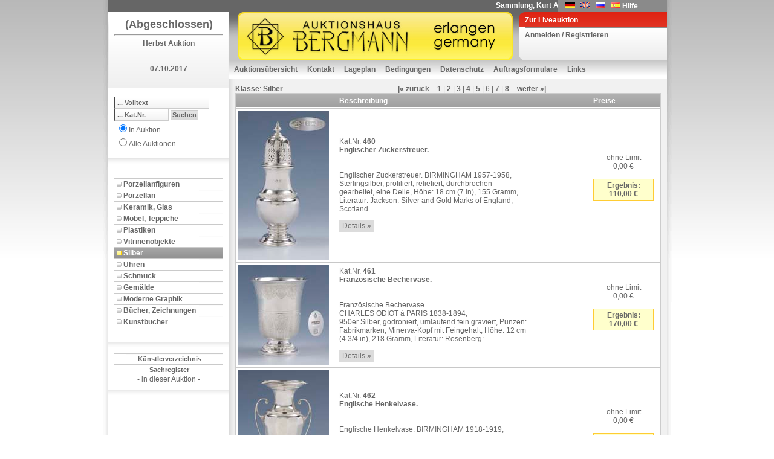

--- FILE ---
content_type: text/html; charset=utf-8
request_url: https://www.auktion-bergmann.de/Katalog.aspx?i_id=310152&a_id=115&s_id=6110
body_size: 60800
content:

<!DOCTYPE html 
     PUBLIC "-//W3C//DTD XHTML 1.0 Transitional//EN"
     "DTD/xhtml1-transitional.dtd">
<html xmlns="http://www.w3.org/1999/xhtml">
<head id="ctl00_Head1"><link href="App_Themes/Default/Addon.css" type="text/css" rel="stylesheet" /><link href="App_Themes/Default/DefaultGridView.css" type="text/css" rel="stylesheet" /><link href="App_Themes/Default/design.css" type="text/css" rel="stylesheet" /><link href="App_Themes/Default/global-screen.css" type="text/css" rel="stylesheet" /><link href="App_Themes/Default/Menu.css" type="text/css" rel="stylesheet" /><title>
	Auktionshaus Bergmann - Silber - Herbst Auktion - Katalog
</title>
    	<!-- = Default Design = -->
	<link rel="stylesheet" type="text/css" charset="utf-8" href="App_Themes/Default/design.css" media="screen" /><link rel="shortcut icon" href="/favicon.ico" /><meta http-equiv="Content-Type" content="text/html; charset=iso-8859-1" />

  <script language="javascript" type="text/javascript" src="javascript/toolkit.js"></script>

  <script src="javascript/dwslide/dw_lib.js" type="text/javascript"></script>

  <script src="javascript/dwslide/dw_glider.js" type="text/javascript"></script>

  <script type="text/javascript">
    <!--    //--><![CDATA[//><!--

    sfHover = function() {
      var sfEls = document.getElementById("ctl00_TopMenu").getElementsByTagName("LI");
      for (var i = 0; i < sfEls.length; i++) {
        sfEls[i].onmouseover = function() {
          this.className += " sfhover";
        }
        sfEls[i].onmouseout = function() {
          this.className = this.className.replace(new RegExp(" sfhover\\b"), "");
        }
      }
    }
    if (window.attachEvent) window.attachEvent("onload", sfHover);

    //--><!]]>
  </script>
 <!--
 <script language="javascript" type="text/javascript">

        function popuplive() {
            var win1 = window.open("webcast/WebAuction.aspx", "webcast", "width=800,height=700, scrollbars=auto");
        }

        function popuplivepassive() {
            var win2 = window.open("webcast/WebAuctionPassiv.aspx", "webcast", "width=800,height=700, scrollbars=auto");
        }

    </script> 
-->
<style type="text/css">
	.ctl00_TopMenu_0 { background-color:white;visibility:hidden;display:none;position:absolute;left:0px;top:0px; }
	.ctl00_TopMenu_1 { text-decoration:none; }
	.ctl00_TopMenu_2 {  }
	.ctl00_TopMenu_3 { color:White;border-style:none; }
	.ctl00_TopMenu_4 { color:White; }

</style></head>
<body id="ctl00_theBody" oncontextmenu="return false;" class="Katalog">
  <form name="aspnetForm" method="post" action="Katalog.aspx?i_id=310152&amp;a_id=115&amp;s_id=6110" onsubmit="javascript:return WebForm_OnSubmit();" id="aspnetForm">
<div>
<input type="hidden" name="__EVENTTARGET" id="__EVENTTARGET" value="" />
<input type="hidden" name="__EVENTARGUMENT" id="__EVENTARGUMENT" value="" />
<input type="hidden" name="__VIEWSTATE" id="__VIEWSTATE" value="a9hnDfQZvFpNGNWhwdVNZFzeR1zHkZ2n1u2Bh8bgU+YYPNOiBan9rQ1AmaAmQhCV5ws9ZR/J3a4k52OzGP28ZBA3iFkTL3tpf4dRlRrNlMGF1fMCy4DByOnPTb2ujEeT4bHDJN+in2CqlTn8qLYnDNKupATaM/x0tL9Mf3O/azZmgrCvgZzEU4CLwcOUpn0Nj6vciwau3ye7rAnnYoa6wmv7898qf9F7pCx14Hsiw+TNLg12k2g9xfOGpztN0HAIFmyd+VJJ+I0HAu9urrYn7vEoOvDb/EdMAXYH7Y7xTtqQcZIY34d104eA7AZ/KuuDygHvHYuN7VJU0rbXxKvc3Gb++MuI4qnUAxFK0GKps4M4fnvNHvn5C1sw1vOFywcRmfW9R0aEizf+ffblj5YNkoNrnQx+QK1JhcvO3kxbYmeFM02rxCbFfR+CbmSVZrzC7QmgGal4uFdmoCaGYyBhRZxFt8HrhpeTuohdXegxvNXy/mfPpP1YmmkzLohK0TpilzvgNNXCPRAFKLE95y9/K1CFmN7LKNGWabVTQfWXhOjhK1CRe8PrR4fNVky4xpN8XwrcheP0iiE+Vp0BcE32D6qYKAM1FEaOAKP6iINF/H8Mt240VIo0vstwYCaH7+D/K3VRtyatFEj2W4tV7NuXIWKJ0tfHZg1hZPT3b9doiSjHQgevE6a7qf0ncJ9bkkqYMvTXl8SajScsWIqe59zjJj7nYbElN+7jSKrIFbhdxbg3/ZLcdtEG6uNBOTRjBCnIM7/EX9QGCQes6wXwTmkIbNa4XnKSyXdeNK1ZfnvdMkFAf0fimEY+IC805M2Ml9AwV23O8ftxBZmupQdNv5U1metfUWqYl+icYe2rqCb/oz1mKdoP/uPufb6N8qhAfAw0c2Ywsf6+bfbXwflbCTuz1RFVj5L/bEnSbxI5Y8AqozkRMwm9tri11kS8CNAlVZYh0t3BLqY8Udl/niXetiEJgubRhI/+FZmW2yHYfklowy33o55d4jXhrmTCIysw/DuePcorJ1tvTRL14hrZp1jlxRrC2xffyWT+/H7Ygm3GWwHX+mcathDa8LDSjQ11wqw/+oEQmX0G45wBXMziidPsSW/VxHsiJQ72n1sP2eSh3VEGvOHE6a3Yl9cIyJ5SGDQM39psKWxuaXHIC0RIjsJqTPtH3xwduaLZHeHjhVIpmH9g7itBarwy1aaqxHsUMKf2cwymxeKBw6siGCNwbbt8sjq24UWuoFPKRfvAnnj3DcWbpA1AVSAQmKS/7/FnF4E7B5JMXs0BS6/T3XSEcU7u3ryVhWtrE8mqQ8i1sVz1cbQxyk3hASyjA25PbtnXC9U4wgMRoS90LrTTS9kkdTpWACJCQsjRACbe92EwGSTMG9wyjbsqCEiKiFjEsrHiW32CuZpizQOuw+W72BJI0ihxAgl5ya8fFQ1W05xyUo4yq4Eq4iMD/CISHXuh5zTUix/[base64]/2mqMRiixzpBykjeQ2CcJUFCqlvvbOyz0zQJaOcm6AqM8/0sDliQx05/YVtiRFOnS7dDizOatVxykjzcQpODjZ1ExkMXdi9+4i3EFW2Em4XbP8bkdkPMvbnapa1IhokUc4uGa7tpob3BU+aY+KDYODqMCAnEuqdK2RIPBENdn80nMbYzWE847SPevPFEq+rw/jLXxUNdVoD/agFrakQAIld0xPNy96hecyyuzvBFmGzF4wnCHeneozkNQDorexvJgJL6TNS5MkwBd+v9+fxFMr11eizbO6k9UIofxjDD7ugeD8mhzxKvT7ztXaoKpH07EruFlORiE8EwaUcqQFY/x6bNJ1tlBQq/u5zp82MTYoOeW5IGC2bRn82zyPwP5Uv8pCS9f22V9BOMujFjYgyK4vkfcdMW/2YKgXA08D6XkIp9CaKt3+JZRd5rpiEv48elPVXd3KeWJx06LGm4XGn4u1EkIYX8HB4T1mvVrXbNixW/+69ozqmhkuvjXmdpbz7/5zKx3+KU0BQlRJ7pAKbTKO5RFrMvvxUPnHGCK6wKRtYVOWnrsnbqG8cK/eQdtZWjmg1HJM3z6785WxofYHdfnwGdnta+PC8WgnFvs2RqPT0yZkmMy5iU19Yp756Y1YFFY/lJW+WcUOCX0hXfQ102rbIFa2caiGH4gJ3KQpFcdphA7tBZYQ4tx0VsuFd81KomwboR8kXpqlQes+AeD4wvv+96FS9jA/iCDwyqTGEN39kWHl16GqFpNyvQQgC55g2CU67JckWj7uQYhKRc7OfdPv5xK7WyrjyBOKeImSl5dIvvHjF2lV8RTqLlpwwY/gaDXd3rPrA+wrWlxzOL7chOVvczFmgoFvOuvQRwHSmLVMrnDn21Q0ztvuNGLpO2zIVf9VKnT8jVxXaLVevAtJrV2nokrlj75xh/2Svrv4hPWqfdbOl09CLIVPhDTn2spOEg4Kf7Lf34x58M844qBahKu96ocq6TfQCATrp2OpCBsGp1tsE+UnuPhn0JlJFX9Oam1ZGzQjYyqci36RUlGFwK+7pPsJzJUX4ONGFGjU/Wrgmcge8R+Ntbt+bDakI8Ja+lPubyrgE3wDifQsWYRCl2TJbGVO83AyqiS0tJ3H1qOesbiB1is7KSE4Zr/wAJRAM6Zzk+Y8cgiW7CUr3JKMsVdZUX4RKcZZJOoNiPIrbNeeO8NjbWlLfmSEotjWzpiZa5PqYgNGw4zHVjDQcFmT+U2g8yZf3RwJEgEx+88OVlJSxLp5HfpFp1lLQ/ztvTMynetqkn01cVwmzVpqMJrh5Rlnc/l5/rupFLVE60LKdzMkK+R3ifDeHPwDxuskL5Kw/GG+U2+y9wGKGyFGiV23mi+H7HaRWyY09CPJtG6c/dLGlBvqbI9lrkxlZHNKdfKd+bwbYitN51cmuqVZ9qjQQoNITCReUWL5H+UmFYiQ6t06hqZ58kDLM80vJ2wfIZHhRMDE+xognnQKeA5JQEGhiznwAg6EWX80a0bYu1UQNmBWMxCTUozr6xrw4FcF1y/yYozK9OVAVslwCijwgxFEXK4gS0JNScmKWP1OMrM7ljkgyHItfCutqtev77V10I1Gs/Fjm7+2x5ziB4x4ZGfKkaKjluhCJ5Xb/LdjPphFDqeZ9YQ3sUTcEAlvxdrVmhta4gUNFpeAT8kqDm6Zx26TpLv+q6DdjSikBeZTO7XjF89nDUJyXMlo9bhL1xy+XEROp4yZSgacLRDSKy8BBfzNQ5YYlTVomr6rLVE2blOddAVnlsXu+hLxcgqvcMbA04Z0Xu13kZM28050/RDJwPVgp71D/95qyfLIouOnuVam6i1aLDKEnynyhuOshjUxvg+kqfaGCZy81ZC28cyLlfk0p1Y+xVT7uFx0K0bn8wruqx9/cDfZO7ji0kCyvKxKyQ6MlqxUY9ddK0rcmsGSi89ZAT6FNrwgxNP5kL2dEll1941LJDNqHE2r1QXPzaut8yZZHKw3AWKqoKnmtSHaQMyBqAbA3LMfSlQXnYkXzMh07Xv7wRyEWUchR4Me8tlpQvQApri6twL2Wd0nwQOejcXUvQ01le8Qmi62FVMB/3TkQFn6tiew98u2LHHY+rgctevgtz26IgwLhEZftP9ViM1vREeBup56+IT9UYh+FdnXL0nYgUioJvoLawcpoKBSAO1IRfk1O5VtAlkZZnBxx7sJtUrjMvkxkAl+9zQEoTo2A7FV4uFA6sRU4/3tTpKlThd7o4vw+tk4GP8DadReSOVhadAqYsoOfYho1QJwCkq1RaHxI3cDmK/h1Az0s9HelAAaZPNpf0EBJCckAkQf0jCUdtJSlYpbzxyxS/f0jOFddaPl6VRevjLrFFtp9WnKmBOGlTmyH6Zr2brwj4y0p2rZbXX5CIzOBJ96wKLTGRJJvyuoCIFvxf4NIAKlUhgUL5rKwaBAAM1Gs1UDsKwA0R2t1pZMVgO5xlduMiuNe/nJKbLkI0VfVuLOt2hwUoXKh6+up75XdSjc/Fo8w9ysmQgk2WYUcM14QDze5IJbx+zC8HHYxvn02kuTdQ7J7OJzqFt4ZM5L9/H3tyJMdyS4c/U0Ks584KoC8RRjQqKDBZ9FKzaZuDACB26VPqtUGcgZc/kP+3L3sobZmWxayi2yF+eU2IJrfEEl9otDp7mi09nmew8nddrmeSfJzIUM8Jm918EqINQcAYevEWWQ2l4BhnLjaAs0PRuZeOfKUvrgY9g1wStdOR/pC6/DHGLb+9JCgVvfN5ffx4jf4+mFzS47hAzrMLoqZOMDFfXWBFVLm8fwUH6MaEqT3LC1FM8NRKIKWWV8NWY8z0OzVrz4ATH40tg1h/[base64]/q2W/DSGLqCm0jPb9O8I+NGQz6JQULk89X/3RYgRhhiEQC1XJtjc+0btC/HhFwS+LALG2f8wqXlP45QY/9szxhd7xV4r2cQIlgRoVdidRCC+mawiBhtS2EYewjYgbRqhsKXjQwfcUo+QgVVhTaUTX2+0r/F6dkyqJrbDavIWGrmfuXWwz9D9bdM+e07gSYtMo0wF6VwJSPJ+WBjPBAUzk7bc52sFCahJO9RSXF6PtjkFfunQocFJTRlJw1EIH/CuVQvCriZc0+j51kvZiRjy9H7PIJmkBs1fg2+poZOfMKnSvXl2cu4ffGWF9IE6loiesbwqrWAg/11mhkY1pTWmq40HUmz3WRHC9CNkQ75tjwZOVhu/1kEVc61FGKTjy4NxdOF4v5xkF7LMHTqJvaeE9BOhCqqKj+6hPFlsMIf9xgcOlOaDNalgfUSmEnuhKBiOEA5tw34MPpprgTAtGTj8GM/aMokITnTZ7xMdPdlprsG+xcQEJm1xSlkcUDTb/ntsRf1XoiyFzkY5j2afSM6Kny0vm8+jDhpf0xT8lUVT+QFEJT2kS6aJ7Gbc2RCHb6oMzCbnH9FTThjApJ0/yz771LdoCBMcmSzScpu9HlazgeheZA+MWFWBPjZsOD4AQwoVDyQj4tLMi7HQfE9diaf0hiuV+LaY87s4QjkMxaACmjTKUQwyzU65wARVUSLsM6D4rrEZ8ja/Tq8a1cpVnH08orw3eL/8aonKAH7oifgu1sx/eUGNuNhb3sQWmpOAh33JwqwPL313O9fF8GRcI2vyJGR3J4y4kMN7wMxmmsinAB+1iJw/g87tIyYH5FKb2nfugUS5oDMEOLMslYxrmW2foWfkEh52HamPEWyDE0l99TwUgwhS7K4+V4d9bTblvf5FzuhJdjvdoCY/IXXRPXDahhmTt1ilUvhZh6wbl6psvWkmhhgAikBXyjGHOe54YTlHusng0h5oCdgtcW6oP3cMfKN5nEHWDWsz6+SkLgURgzZnTLnfP4H+bYGv65nhyDfkwIsUwTsesq0emrRUN7gv1GSymA/qcVAyX67GasG6qxrsuOlnjQ6mJTPzZ/QWv8SwP9C7w6m4KNCFDWCPdg/MfJ967fi32DOuid9UR+jMj0b9vmOwnV+OuI587ET0sE2B9sQxNydDulXuW8l01988QpzN7p9zq0ZVtMPLfYuTpJ3NyvODvV270myy78MmQjNZY4lhODdokJ9hc+0H04ft8VPdetwIrMUw5glxQuaE3NGWmOabHdOWyxjEL+v31g8qPdrLNje2RxT54jSUa7z9JjS/31zxBjLDpsi7rr7MWSmi/a/GANdhzHwXw6OydoFVfU7AWZZ3VnyrsVW1eVw2ZoSEXVFaw0kphIMlmka5HfC094slOBxZ14dF5aG1sYdb96j1en2IfSOQngiW7q+NiUtm+HfBMNZ1FWAdXLs9jl1JmfeM4oGWYmqi3+3C35/YAhbcZWacPJkB7DTkC/wu2nDUJoFP1cJdXwj0ilqBTjm4Cy3K2W5oSvJbUaxGyOqDXOmTVUfyUj1Ikjnos2Lfmmj1UcffSP5NTJHCTMYHKgaxDYP0lFiQ6cf1ncU8jZL76nR8EnFb+qRVGLofTZANDi57F1uaYxD43uORFj3cmT09yY/xUFpDVVucFRT2UfkBEa8NMiqcLWIz23voi0sfX8nGbvRvvbm8v9HtCGjL18TEWpgEjPBeW6zJuYe1eGRrUpzqsnl+Yo9IPTM0F4uyqev9eizPkF4m7vauoX+5qVRiS7+peoSbcrWiXjNfMYMAsEoM/SNQeU8HffWvdJaih3ZVEX486LBbquY/IFIPKgKCxvcscUyeqesQOvqrT44dkkNeFXyp3AqLtIbrKBNH2LC+KGaWrfGVs4kYVYoXDp3f1wuzqKt+2ENV1UJHycdvb7Ol/dd5SarIYX78SUGmyu1WWSYv6mzknXIetxwOiFBAnRSpGUcqF2VKpLdjUmo8t9ffnBRSTUlE5aYuP2M74zdVFEHyBE51G2YOsukUX0+wUti9PB1pGAR7YrkFfFI5wyXJo3BqyrxAbvvHuU/U0LokKwvT5vdSuMlD3FERZB3Cl+AY+yU8fxSUT6SH+ajpa2vtKn2YWqug4yzVGIVxGQej49A/ikJpluQID39aoJV4/nr93ZzSBIYnwTuPtSDn6+bMghPZLr2hWz8MTOprvIGmoPJ2ti0RnSQ2h6tECUgZiNS9ZcQjuMkkb+haIj0BQKRRiUyW50lr8rLeePjBGBnemwhNRUajMffqLsHHyH6qNYRpJkPCVxLp5lUBK92cekY9/IQIDqKOT0QyxSFSKi0tw5BOxQLMOeGqJgZDhbqVZ3yjemOSn7LZS2bclrjTk3esOGaZ6LP0eHZYB4JAm+1Sf7eaH7wPQPmT6gXTV5JhMWKRSKIx+9dIlPz5c90fdM2S+2tLkSsnTcGhLGfHvVuQePzXHqMA6C28qJAW67yMciraQtQdt4GwbOuqjWC/9rg6udmeOgjL5+lgx1SH5X6bseYnxDw/BhzTTNLTyz1IfqASg4PlcSLxVHLErZWxJpgV2shja2+cnBSzu4/v/uiXuA0MCQ08C8CHopi2bZCoMViXcJOL5ZlWmzUQkfcWRCOcXo8AaqEht/Yw4TjAOIzlRniyora4tG82hhn9PvkPG+PUp1lsWbfz4DfN9IzRHe4bNkcMP9KW4WzKjNjppGZOqCmmed5+nVGzgcMqSPgJibfq7ZZzfh8QqcS65rwYeguNcOX44iePV0s3jZ/Qo/PhzObHleVJeEbC9rlNBRBWN66WGeL8QL8BJN7Vuzsk+BEkNxzmvR8QXpJYgsFKMYOjtIUM+JOXbcc7mFmFSXbBycy4rvduiMfwH92/uIgOFVDV9chXLUVZYmggRfmi9CcTwHG/Y9YaEcLQzpJkcrlQKkEBDBQw7ahTnALFdPog1urANrQJ4O70arqrYM1ZC8IproADfRj63cNhtDda6ROTVrAQA5RhuKnWyW1bbC3G5OscO7DOk5J2bWSsYVu2Sx4JA/XbKvZTS+akbqM4F9J62nlKNIUikCXm2L8JLYwvXtLKGtkI6GERAWy2er3o+Cmvd1p0BzNcodB8nTcQnoRoDqkUHk80JSw76r/mEy6ETksR4pIayuYHjNnicxPpsnMMC5w3inYcVoS3TYb9pxU6EH0HFFSMXeJ2jNVR1PReiEAAcn7YCJ75WO80rH/P860AT1tUHwi8z44ED/Adnzazbp0tcYk8prG3XsOGlDKLLu5+8ZDe85U4xoIEyBBW7aNTC2xNRu23JzM3epmFwKgYnZ+Ei8FTybBOrrS4ykGfLpnoVUaJ+QG5RnJdrYtZ0625thw/fxkQ5uuQwfLbUb3o0SjXGz09MYFrkLIyQEKvO6xTDVrAC4VRYcs5ohTvnJn/HW4GHGbyogcrRUi32nhSm0TBdkhSACcNKHD6reJ834djQFwxvnmf3k+bc8l4VZ0Mk7AlrDFy9FgrEFiIx6f0WXz0MN6U7otnYKqeUBn0yUfXcnqm1TIPcfrXNxtjs6EhQY4xo/FcU6vZ6JUGE5DevhSnDzKzruf0BSWmQP+xDIN4dkyv5fJlKg9iDNx/rdrXTHPjHKYeGnmDqVqZ9ltwcMZdP4Mzw5YJQb0LYgmDV/[base64]/yuzKUh3+nOgZJw1SG2kA8jWClW9QTVu3UNrQBO8LGrs8VYLgcIJCKq+CFYFjZSORo979mVZTFsFmBqx9SgqoYoV33ptpPWC6Md1jPN4m0tpBpyWMaYttYCjHzY2mGhmKBM+isqVQtgdlSYB5uzfExdG/aYoLsvOPX2ilp3H0Nqe5ApCnsn6CT2L4akZXJvjP944bYhlfGHMWkXJD7yZPKPXAu1r2Y96/D5PJXvCM6qAQAYMzObT4z4LwWnPi3kNhio3Sz7NaZ/tBKswzsl0v9Amwr2eM54WXduAg3n23L8S6LQ9K5tuIqx0KEXFiWENDXMj9rG8eO0mXB/E7R+jH9dprtN/3byJstHs3TQ16isyy1dC+PZ8rpBY8SbO2z7iD1unqoBPbJ3m1K6iindcZVLqglzeCXeZ4CuuxymRbiGJMHEL3O7RKOAmhuZlwIYh4Oo+WrkY+/S6ei00JCeqh2L5XvCoOwsbE+RH8H3SIXFRwd2Pwn9WZVT2mTKRHqVx5NiKnasAklutA3aEJSlPMhju2cTf1MQLvkrQef4LJKY/XMqci38ozA7ts2dConyoX91yR+7mjNw6dAJBq1zJ+HtJvFl4yKwPp8oE6qn6MjjPrdmwUu5WgWP0uWhOCx5lqtL+QQKkvqWp3RpUBmAYqorYgdR6Hts/U9HfkB9fkGq/1suJWms74AsNIB7FFV8BQ2v0GTjRbDn4a9/uhZ5+0CrjZ7HbjePkgbO2yiW58VyAwJACiIwHV1VdOlSqlBKdkkrF8UikH9dydKpzJi3oXB5DMf87YYmnLgBSC2WlHTj17d3toiLXQo1vQNa6MiFnloacTtYYXrmYrSUqFJcaH2H4skQQEXYGaaTHf42DNO5Sk98q0XmFlR17UEc3MgIRtUlfB1/1zzSQLqav2ILxzZpigxHDS5E38+eU6NDf3f9tzT13lo9ScV8+mdVRWHGnRGIZ6uVtzKH2XYYeVrmmRw/gXFMzJnoZQLf8ZakneqfDdI6qPdUNbbC2wzCf4eWeU/M7+DgVew/Q1ufusFZvSYicmRBL7sPElP2pqDpmZgHe1kXcM0kNq1I/eCVzNilo/ZpQb8VUcv29PzgBLspeWlXf2xTMSXH2HJZvxbcbSmvTqv5RiYG+ziA0fHYkIZbivcz7ZOYdUgd5xYdUCPMdANgHbvz6tqVAP9iQj4YWjtn8StFzdSdU5c+4W3XM7wxhqPkZrK/wGBXJf64TP12qPTSSYehbZV8NhcI1FdhH9xOmjzh7AtO6o9Xa61PmR4w8zfiiLOK0v9yHwFRKQhbSVh9ljlE15uXBgdqSFP/fNmGg3QqV6yl0k85CfpFjRzf/JfgbU6iR8ePbOCb8GDjLYm5HQmMTMUyeOMTxYJiUadbfdH1OsUzQnX1LncDwMleOyWvCjI8zJXlXESahkpEZYApNkXU2PpUdz2csu0UKJCwf8Qp+cgon1dK/bja9jYpCUHi8HF1UcRqQ/2n49dN9xIXQ2zZW3IRycZOv1/+KmKIlO3nMXjkvm8+O1fqMaLaMwdF2vsmxLc4rfoQ5rtlfEqhxugjHG1EqFeuYQvggwllT1OqGomkntSRANxh/NR/wHGbRgwq/b1GE+u5FIHCt+UcQ/oic04bFywjZir0QvPODddTv8KsgsTcxT04EvJEYrNp8Q/bXQpjZ9RFphKFHpZBg6HuL0p/8HzyJCL+yHf4lo+ECapaeW15jD9+ooMp3epbvbeeU0Kalio79hNK0JyS+MRLDRBF90bipZagcyHPltIM3iIgsgFD3NK13ZzAqBB4uIh7CGsx9mK4Rbt84QL5wwotWUS7dePcG0SFafpLIBoIr9i/nIOrX+XLvHEo1LIactg8KTVdJ8s3CgajN2C7Q9wfPBm5usILNm7rG1kFZuWnC5SFoQSjFMkQg7O6cSh1b2fp0SkaEKS4I/l1S2A0E3TnkFypuM6LpoqC5T+4mpETvnGBemDVBCE1LoQzmh+fRuZmLKlrDfXDiPE+WsSt8tx33z331+NkwwWBXifGWLkyYElSzFIhs4ZF1csEQU91/[base64]/u2Mh95+ox2P0R9MSSO4/Pk5U2XmRh08eJKQ3AlhvUfacz2KB9PmkaBnhuxX0KfR3q1skbq5jdKvf7lcYKImhEReuFIaxyb61S/[base64]/kY6nGZiAzQd9zXELslZTigkp2X8zrwnd9StQrBHUi5GKsF+S67jYjJrduOkLjJgpGOybdSIpchxkpJXAuHRxMoSErwiRTXCPG+q/CJdENF5QNgU2ExV519526gFU9l41Z8a+BiwDx3gjJ/8fCtJjGExBuvkzJ9CH2LqX4kelamTHfdlZw/PqCTkQKWoKtP/rfyzqCcCzz5gjMUDJ/[base64]/QmjCR+jdUrDHw+cmqLhfD0lIRJ7/tNE3ddyeNzPYJM+T0xzfKOFWsbcwS/EAE9pHIfFOd6kxFmTYjvEAbRIXoBYG5G6udDUUQxbzfhF8CYrAcF7e1XBNcNglFlapiFQLUXilAz28d9m6rSKLzjtejF7F3sAp3q/6a14IhYQk4ON++F3TzZKZaTgdsyELYTgPLbqgoL0zYT4gRQ1AxPRC+uLqpST/[base64]//hm2PHhNmBC+DPfMDIU28bWrAGTymoNByfLSGSldjp4gYB1TQj4NfdMBE4g7BGw4cxSL3CYX8Wq07tLB7zxqQ9fAWDDASZNJIpDU/U/t6z93WuxusHVevOZ+q6i+QZpcN3NoqAAFhIy0asu+o+W/4ongQuzU0snVSRL2vXHTw8/[base64]/BWzWViA+t3bU/P3sjRAzhCyOIswwWQ/yL4fDsqq0siCYxANbAMpLr03iut3pKGwsLakQr+zxK5lj2Mh0ihA4VzzHgBxGLhEEfU3YUPIOBzxCNDKDa9PF+2ost4dB1m37/OOZILcu4BbmhenAltzN96cnaWPZ9nEM0f2w//QhXyg+rtPnCxSaxL9zN5q8m6xOeaxbThI7BGwK7/hSHNnCy+L46E/9nmCB1UUQX07rnX8gg+m9H00pJpenzqVcu5LgIVz+1pACoS6xomCBE56hzd4epxId3IddNBBiUl6Y5k5cOprz685y2pWh5dUxL0ZqVECYh/NIfdkjFHoPrBFSgEfoarwE49JZB7w73vYY+TuPOMcizm6cDNiKI9plD7nFIrtujARadx+hl+sBpAM1cQBbrHub8HDj85ZtbYsXjXAg8BIIPCUH79ZRSrr7ORF2T5D+vcecQ52wh/0rDVzODDWgzTEpurWG1a5nVdCQ3m3OckhDpRt/5bvxnbqzmlXw0QQ46357GeW5tKCjgS3O2iT8lY0RvNs+sQXhlEGkCJdQeiDUzlgjw5d5U3KgUYjFMtrfdU0xufihqcSj+AopgA+jYyqeK7kzJ1rK1OsZuG/Vjn7PH26RrCXkBygRM99LZj3mHt9sXml1vDl3Ui6dMhr0jWbVLAbTowIgehpqlHMrQvn8EZB9/Oj2f3VBi6qhVtZNnJNRtUse6IGYpP1SuZlAOycawdbwLwR8Ye4JubjRIUi3UKEjMhpEOfU9R11iwpUh73Ypiw34caLG6U4YG5kbf18iGbtl3k0UBdko0qyiEiLGS89jBWt1jxMPJV5SuEsKjWD/bazKC7h9jhcg6ZC+n/8Y3CQEayojA5vJdxcYtYg7Cm9srW29JEsjfiCO/ObRIS79w3yScYpZWEWyhELAgQX1cFGDjOq03CEot5+FET12eGZBJcnq/ZAXAKyoOPR929b7josjIWIaad5aYEVB6Ujk4H7D2h8eF5omn0pR78aYWv3VCWzLsKRyrnmXCdmn28msDtgNLXhXm1D8/I5EoMV4MmFoBuMTAoDqHdeI+aNy92disqU9xmJA2KzPxmYauScm9erJ85tt9ZUuLXAc/tXE7arNo+3tnMDmMRtPJx3U4i+obt++PquzvXDusCj6E06FihGIOjPbUNykkfeDmwQDgzWGA66NtS7wbiSjOCO6+Epc8v+KPFyLY3JbYtZDnTPae/wARm6B1/SQePdrnZ4CKzrYFHECWEvLpmhjDO5hSvR6rTeiudJxJR5hOQ2drRIBo0PVhl+UCf8PR30Z05mkfWGqRtop+VwOYTfNKM09nGHqn/j4ruNyB6cVuJmrnG03pbRixoWc3FNKGOiR3ZoxqTqVO8Fyayqaoh7B14Gxx020bdRmccSifKaylYoxwx/ghj7IuCkScrOnoTf1uEZki61Uhx87ldSfdeFUeER3YRJ3NVDKctaUJh0/f7MvNqRrFOwbPLVMKzh0bPf6mWwsJ0N3ga6Cm8dTLID4XwVm1dQDToOs2tbeVYePF7CHJIcWPRHulRBfyQI0sA7OoKuHLXxE7xnM6/cov60rzDa3wB8nQJKRZmRmBsuPHu8bN18vbl4EsYOOJ90TAA9k1lo6oYLL/7lWR+R+mf0lWHqAxqszK3W/4wXDwsJm9IzT0rdKg+JRFBS4MZ6SVt7iDRqF0tk0A2D2pSW8LHSQP3N34b22sGdYfTuBtetnsAiMt93V1J4OFJSfhtuLNH5I8MB4UYKieA9DO16TkVAXJJLHc4Zp2iYRvQ5gWgNFGWyuFucrAkfsTuDslCf/16pYZZ8izlseNpaw1YrloBx9e9aYmUvC4b1PKxTT8vZ+WL552oFroDAffmx6kc27Za53J8Jhn8cK7HYVjWInwb1XduIK25SJhV61RBHVrWg2jEwa1XZdTPeUwGUCYYcFHjuqXq/pygTy48Wbldt0h1xEbxs7pZaUfXQjyTBbsombNn7+ZIfxT2hLPc3Pfosf/OuEj0+P9wjn4z8bNkxloLXF1iRXY2gJx/L6Csa4yKc2FOoYYTAAneVnz/iVQKjH4s0Bwm52EQxMk2kF96ZDpqiIpMq4fMLr/HUBl/6/S0rxvhvGXdP2NoWu3gvH9xzen+8ihdGno9ikTcSFKSNp1jGwidneanwudKqYrYfNm1sPqKM9QCYyN7VGBoY5eLXpoW/RM2/E2sotTKD82yzr+GVxHJGqFUaVXvaOFRnagh07npxYA1o79GfzwM1EIz2h7w9o5zIO2jihMWKbXkED9JA7J9Hhq1K2ZCGAiGGigEcdO/+uCrLYCionQqdF3S7PD3DZCsnNN2SOLPv/[base64]/VMZOGfFqdcdMJJGRxd06hnrzhl5olrb3x2NBSmsSwNnWrptOFEUEGUwuk7x7B4Mny5niNtrxZfcutlYaPIU9BM4aGPTpneslnUJRCpFR4IPDXq5vx6/2epFlaGHdUdoAhniMyfrPwuOa+5PoOy6RyMy6lItzIt7d0rELzFcVTESe6myrqvhKbFQsDwrOxTqN81SVEY4O78ftuAbuPjiIoOx/j4OIJ+Y2CEqPexoZBh+pOrkIXv6bj2i0t2Wj+tg03+HsuBZzq5XXyFICWHsxtq9m2MGXMsue5+G62wGRhA==" />
</div>

<script type="text/javascript">
//<![CDATA[
var theForm = document.forms['aspnetForm'];
if (!theForm) {
    theForm = document.aspnetForm;
}
function __doPostBack(eventTarget, eventArgument) {
    if (!theForm.onsubmit || (theForm.onsubmit() != false)) {
        theForm.__EVENTTARGET.value = eventTarget;
        theForm.__EVENTARGUMENT.value = eventArgument;
        theForm.submit();
    }
}
//]]>
</script>


<script src="/WebResource.axd?d=tsuVMoVCwLalIr2YQ43ehENnD4gilUbcoMli-y2VFeKTEQS_5CNJA5vPVQJGVxMb2kHDyme8ebq1SMjv-bs3O0ua1t01&amp;t=638314009380000000" type="text/javascript"></script>


<script src="/JavaScript/AdapterUtils.js" type="text/javascript"></script>
<script src="/JavaScript/MenuAdapter.js" type="text/javascript"></script>
<script src="/ScriptResource.axd?d=U_Ha2om0aBhvxv-pwl8q7oyCufaRjA_OcdZt2KnJVsQRV_P1U8rJzHYOmcs-_OKkT233x6a4A0PBBZ1emknJTrnL6xmPMjhjCI1SnOyMVUswyx5H9S8ADg3HZYntQauc7OaNRrqiUVWTw5cEaOUmf2_VIU41&amp;t=637800124742046715" type="text/javascript"></script>
<script src="/ScriptResource.axd?d=vj4EWihfVugPUX7N1Uu3KbzJKeYSKwQjcy9pMKMR6Jqqv-Py63m6vEklOu519Q-miDVBScqQ4vFnDfC9fQIe7t89wVvoM-aJW9oAfI8BabQoe7cAQYtfEvSWTiu_f6yUaPppxPuLWQyb3XhZVkgSOGmsh99EZiHOspz9MgGcFZ0Vyupm0&amp;t=637800124742046715" type="text/javascript"></script>
<script src="/ScriptResource.axd?d=NL_7GlG0Ej2r5AujOh6UQNKX62xlsUaaeaVAsSclKLBbLMC2SA_14PrWZtI6Yj4_xrX_wKgva4q2TfooNOqz7h6o8zjozm8eUWZf6R5JmsJ5Hjph0WFEtmkRr5JElv__g475dUFVcL3SPrgy2K8gkUbcU2s1&amp;t=637800313035238169" type="text/javascript"></script>
<script src="/ScriptResource.axd?d=T-s2NVsatDSqdCk-gKjZKqHsPhpIq5N9sQaJuRu2Ieo4L9NHcCRhC0cUARUYmFhom5bQMc-GyhfCJ1lz5Ly3LIC--Z0EtJPy1L8yaTDzMRwVNgG0zxKuGJPSnxKIMnF73D7XDwjzytec3s07Keff51PBOBo1&amp;t=637800313035238169" type="text/javascript"></script>
<script src="/ScriptResource.axd?d=d9K3kNPHXs5QGBHg2SJVCxer8r-cBHCmSN4TqPEIwiXMbflu7Cm-AxWVp6rPjSbB6QOiOHiy5jlMB72Um0xJng6oZIaYWO8DBxL1Ak0eusHblUXorEVd183z1RcOy5fbYa8bTp1UgVk6W_x70iMhXu2PLOslvRQUMHrzYjPU2PzsQrCU0&amp;t=637800313035238169" type="text/javascript"></script>
<script src="Service/AjaxWS.asmx/js" type="text/javascript"></script>
<script type="text/javascript">
//<![CDATA[
function WebForm_OnSubmit() {
null;null;
return true;
}
//]]>
</script>

<div>

	<input type="hidden" name="__VIEWSTATEGENERATOR" id="__VIEWSTATEGENERATOR" value="A1C74942" />
	<input type="hidden" name="__VIEWSTATEENCRYPTED" id="__VIEWSTATEENCRYPTED" value="" />
	<input type="hidden" name="__EVENTVALIDATION" id="__EVENTVALIDATION" value="iPper9LRfFGgXl4bkAaqYrj3Yh/Y0jMbiGTJUUcRf7NJREflr/0DgwIfkgQkagqNTPoDHe2gRoioznCGlJB3cyLmIfGioe0Y5UpXTZ6qA+PpK+vgxdd+YRvB/H3xmSi/0HdhOcczdsOwRghTH0ssgVRxJ+l7g7IOHo3VwFgaKf6eGq83dK7tzuo9D12Cn058BlIQ5jgG12vgWdgAINzfQhXU/a4=" />
</div>
  <script type="text/javascript">
//<![CDATA[
Sys.WebForms.PageRequestManager._initialize('ctl00$ScriptManager1', document.getElementById('aspnetForm'));
Sys.WebForms.PageRequestManager.getInstance()._updateControls([], [], [], 90);
//]]>
</script>

  <div class="pageWrapper" id="ParentDiv">
    <div class="container">
      <div class="toolsAndInfo">
        <div class="ticker">
          <marquee scrolldelay="150">
               Sammlung, Kurt Adelsberger, Teil 3, im Februar 2026&nbsp;</marquee>
        </div>
        <div class="languageChooser">
          <ul>
            <li>&nbsp;&nbsp;&nbsp;&nbsp;<input type="image" name="ctl00$ChangeLanguage_DE" id="ctl00_ChangeLanguage_DE" src="App_Themes/Default/images/germanFlag.gif" style="border-width:0px;" /></li>
            <li>&nbsp;&nbsp;<input type="image" name="ctl00$ChangeLanguage_EN" id="ctl00_ChangeLanguage_EN" src="App_Themes/Default/images/englishFlag.gif" style="border-width:0px;" /></li>
            <li>&nbsp;&nbsp;<input type="image" name="ctl00$ChangeLanguage_RU" id="ctl00_ChangeLanguage_RU" src="App_Themes/Default/images/ru.gif" style="border-width:0px;" /></li>
            <li>&nbsp;&nbsp;<input type="image" name="ctl00$ChangeLanguage_ES" id="ctl00_ChangeLanguage_ES" src="App_Themes/Default/images/es.gif" style="border-width:0px;" /></li>
            <li class="help_button">
              <a id="ctl00_lnkHelp">Hilfe</a></li>
          </ul>
        </div>
      </div>
      <div class="sidebarA" id="sidebarA">
        <div class="infoBox">
          <div id="LogoIMG">
            
                <div class="box">
                  <span id="ctl00_LVorshau" style="font-size:Large;font-weight:bold;">(Abgeschlossen)</span>
                  <hr />
                  <h2>
                    <span id="ctl00_lDescr">Herbst Auktion</span></h2>
                  <br />
                  <br />
                  <span id="ctl00_LDate" style="font-weight:bold;">07.10.2017</span></div>
              
          </div>
        </div>
        
        <div id="sidemenu">
          
          <div id="ctl00_divSearchBox" class="extraLinks">
            <br />
            <div id="ctl00_pnlSearch" onkeypress="javascript:return WebForm_FireDefaultButton(event, 'ctl00_btnSearch')">
	
              <div class="SearchBox" id="Search">
                <input name="ctl00$tbSearchText" type="text" id="ctl00_tbSearchText" class="text" />
                <br />
                <input name="ctl00$tbSearchCatNo" type="text" id="ctl00_tbSearchCatNo" class="text" style="width:80px;" />
                <input type="submit" name="ctl00$btnSearch" value="Suchen" onclick="javascript:WebForm_DoPostBackWithOptions(new WebForm_PostBackOptions(&quot;ctl00$btnSearch&quot;, &quot;&quot;, true, &quot;&quot;, &quot;&quot;, false, false))" id="ctl00_btnSearch" class="button" />
                <table id="ctl00_rbList1" border="0">
		<tr>
			<td><input id="ctl00_rbList1_0" type="radio" name="ctl00$rbList1" value="In Auktion" checked="checked" /><label for="ctl00_rbList1_0">In Auktion</label></td>
		</tr><tr>
			<td><input id="ctl00_rbList1_1" type="radio" name="ctl00$rbList1" value="Alle Auktionen" /><label for="ctl00_rbList1_1">Alle Auktionen</label></td>
		</tr>
	</table>
              </div>
              <input type="hidden" name="ctl00$tbwText_ClientState" id="ctl00_tbwText_ClientState" />
              <input type="hidden" name="ctl00$tbwCatno_ClientState" id="ctl00_tbwCatno_ClientState" />
            
</div>
            <br />
          </div>
          <div id="ctl00_divSections" class="extraLinks">
            <br />
            <div class="box">
              
<div class="AspNet-GridView" id="ctl00_gvSections">
		<table cellpadding="0" cellspacing="0" summary="">
			<tbody>
				<tr>


					<td>
                      <a id="ctl00_gvSections_ctl02_hplSection" class="SectionLink" href="Katalog.aspx?a_id=115&amp;s_id=6504" style="text-decoration:none;">Porzellanfiguren</a>
                    </td>
				</tr>
				<tr class="AspNet-GridView-Alternate">


					<td>
                      <a id="ctl00_gvSections_ctl03_hplSection" class="SectionLink" href="Katalog.aspx?a_id=115&amp;s_id=6103" style="text-decoration:none;">Porzellan</a>
                    </td>
				</tr>
				<tr>


					<td>
                      <a id="ctl00_gvSections_ctl04_hplSection" class="SectionLink" href="Katalog.aspx?a_id=115&amp;s_id=8201" style="text-decoration:none;">Keramik, Glas</a>
                    </td>
				</tr>
				<tr class="AspNet-GridView-Alternate">


					<td>
                      <a id="ctl00_gvSections_ctl05_hplSection" class="SectionLink" href="Katalog.aspx?a_id=115&amp;s_id=8504" style="text-decoration:none;">Möbel, Teppiche</a>
                    </td>
				</tr>
				<tr>


					<td>
                      <a id="ctl00_gvSections_ctl06_hplSection" class="SectionLink" href="Katalog.aspx?a_id=115&amp;s_id=212" style="text-decoration:none;">Plastiken</a>
                    </td>
				</tr>
				<tr class="AspNet-GridView-Alternate">


					<td>
                      <a id="ctl00_gvSections_ctl07_hplSection" class="SectionLink" href="Katalog.aspx?a_id=115&amp;s_id=6610" style="text-decoration:none;">Vitrinenobjekte</a>
                    </td>
				</tr>
				<tr>


					<td>
                      <a id="ctl00_gvSections_ctl08_hplSection" class="SectionLinkSelected" href="Katalog.aspx?a_id=115&amp;s_id=6110" style="text-decoration:none;">Silber</a>
                    </td>
				</tr>
				<tr class="AspNet-GridView-Alternate">


					<td>
                      <a id="ctl00_gvSections_ctl09_hplSection" class="SectionLink" href="Katalog.aspx?a_id=115&amp;s_id=6109" style="text-decoration:none;">Uhren</a>
                    </td>
				</tr>
				<tr>


					<td>
                      <a id="ctl00_gvSections_ctl10_hplSection" class="SectionLink" href="Katalog.aspx?a_id=115&amp;s_id=6111" style="text-decoration:none;">Schmuck</a>
                    </td>
				</tr>
				<tr class="AspNet-GridView-Alternate">


					<td>
                      <a id="ctl00_gvSections_ctl11_hplSection" class="SectionLink" href="Katalog.aspx?a_id=115&amp;s_id=208" style="text-decoration:none;">Gemälde </a>
                    </td>
				</tr>
				<tr>


					<td>
                      <a id="ctl00_gvSections_ctl12_hplSection" class="SectionLink" href="Katalog.aspx?a_id=115&amp;s_id=6112" style="text-decoration:none;">Moderne Graphik</a>
                    </td>
				</tr>
				<tr class="AspNet-GridView-Alternate">


					<td>
                      <a id="ctl00_gvSections_ctl13_hplSection" class="SectionLink" href="Katalog.aspx?a_id=115&amp;s_id=8541" style="text-decoration:none;">Bücher, Zeichnungen</a>
                    </td>
				</tr>
				<tr>


					<td>
                      <a id="ctl00_gvSections_ctl14_hplSection" class="SectionLink" href="Katalog.aspx?a_id=115&amp;s_id=8561" style="text-decoration:none;">Kunstbücher</a>
                    </td>
				</tr>
			</tbody>
		</table>

</div>
            </div>
            <br />
          </div>
          
          <div id="ctl00_divAuctionExtraInfo" class="extraLinks">
            <div class="box">
              <ul>
                
                <li id="ctl00_lnkArtistDic"><a href='Kunstlerverzeichnis.aspx?a_id=115'>
                  Künstlerverzeichnis
                </a></li>
                <li id="ctl00_lnkIndex"><a href='Sachregister.aspx?a_id=115'>
                  Sachregister
                </a></li>
                - in dieser Auktion -
              </ul>
            </div>
          </div>
          
          
          <div class="extraLinks" id="divAuctionBuchInfo" style="visibility: visible">
          <!--<div class="extraLinks" id="divAuctionBuchInfo" style="visibility: hidden">-->
            <div class="box">
            <!--<div class="box" style="visibility: hidden">-->
              <div class="flag_buttons" style="visibility: hidden">
                <input type="image" name="ctl00$ImageButton3_EN" id="ctl00_ImageButton3_EN" src="App_Themes/Default/images/en_button.png" style="border-width:0px;" />
                <input type="image" name="ctl00$ImageButton4_RU" id="ctl00_ImageButton4_RU" src="App_Themes/Default/images/ru_button.png" style="border-width:0px;" />
                <input type="image" name="ctl00$ImageButton5_ES" id="ctl00_ImageButton5_ES" src="App_Themes/Default/images/es_button.png" style="border-width:0px;" />
                
              </div>
              <br />
              <br />
              
                
				<a href='javascript:void(0);' onclick="window.open('https://meidabank.de/de/figurines-literature', 'BuchRegister');">
                <img alt="Meissener K㴬er-Figuren" border="0" width="180px" height="180px" src="UserFiles/publication/icon-de.jpg" />
				</a>
                
              
              <br />
              <ul>
                <li>
                  <div style="visibility: visible">
                  <!--<div style="visibility: hidden">-->
				  
                    <a href='javascript:void(0);' onclick="window.open('https://meidabank.de/de/figurines-literature', 'BuchRegister');">
                      <span id="ctl00_lblMoreInformation2">mehr Information</span>
                    </a>
					 
                  </div>
                </li>
              </ul>
            </div>
          </div>
          
        </div>
      </div>
      <div class="mainBox">
        <div class="head">
          <div class="logo">
            <h1>
              <a href="auctionlist.aspx">
                
              </a>
            </h1>
          </div>
          <div class="quickLinkBox" id="liveAuctionOn">
            <ul>
              <li class="liveAuctionButton">
                <a id="ctl00_hplLiveauction" href="https://auktionen.auktionshauswendl.de/de/live-auction">Zur Liveauktion</a>
              </li>
              
                  <li>
                    <a id="ctl00_lvNavig_liRegistr" href="ufLogin.aspx?ReturnUrl=%2fKatalog.aspx%3fi_id%3d310152%26a_id%3d115%26s_id%3d6110">Anmelden / Registrieren</a></li>
                
            </ul>
          </div>
        </div>
        <div class="navigation_container">
          
<div class="AspNet-Menu-Vertical" id="ctl00_TopMenu">
		<ul class="AspNet-Menu">
			<li class="AspNet-Menu-Leaf">
				<a href="AuctionList.aspx" class="AspNet-Menu-Link">
					Auktionsübersicht</a>
			</li>
			<li class="AspNet-Menu-Leaf">
				<a href="ufContact.aspx" class="AspNet-Menu-Link">
					Kontakt</a>
			</li>
			<li class="AspNet-Menu-Leaf">
				<a href="ufPlacement.aspx" class="AspNet-Menu-Link">
					Lageplan</a>
			</li>
			<li class="AspNet-Menu-WithChildren">
				<a href="#" class="AspNet-Menu-Link">
					Bedingungen</a>
				<ul>
					<li class="AspNet-Menu-Leaf">
						<a href="ufConditionsOfSale.aspx" class="AspNet-Menu-Link">
							Einliefererbedingungen</a>
					</li>
					<li class="AspNet-Menu-Leaf">
						<a href="ufConditionsOfDelivery.aspx" class="AspNet-Menu-Link">
							Versteigerungsbedingungen</a>
					</li>
				</ul>
			</li>
			<li class="AspNet-Menu-Leaf">
				<a href="ufInformation.aspx" class="AspNet-Menu-Link">
					Datenschutz</a>
			</li>
			<li class="AspNet-Menu-Leaf">
				<a href="ufOrderForm.aspx" class="AspNet-Menu-Link">
					Auftragsformulare</a>
			</li>
			<li class="AspNet-Menu-Leaf">
				<a href="ufLinx.aspx" class="AspNet-Menu-Link">
					Links</a>
			</li>
		</ul>

</div>
        </div>
        <div id="pContent" class="content">
          <div class="box">
            
  <div class="ItemList">
    
    
    <!-- OnRowCreated="gvSectionList_RowCreated" hinzufügen, wenn eine Auswahl nach der kompletten Reihe erfolgen soll //-->
    
    <div id="ctl00_contentPH_pnlBottom" style="width:100%;">
	
      <div style="float: left">
        <span id="ctl00_contentPH_lblSection1" style="font-weight:bold;">Klasse</span>: 
        <span id="ctl00_contentPH_lblSectionName1" style="font-weight:bold;">Silber</span>
      </div>
      <div style="float: right">
        
      </div>
    
</div>
    
<div class="PrettyGridView" id="ctl00_contentPH_gvItemList">
	<div class="AspNet-GridView">
			
        <div style="text-align: center">
          
			<a id="ctl00_contentPH_gvItemList_ctl01_lnkFirst" class="pageSelectLink" href="/Katalog.aspx?a_id=115&amp;s_id=6110&amp;pidx=0">|«</a>
			
          
			<a id="ctl00_contentPH_gvItemList_ctl01_lnkPrev" class="pageSelectLink" href="/Katalog.aspx?a_id=115&amp;s_id=6110&amp;pidx=5">zurück</a>
			
          
			
              &nbsp;-
              <a id="ctl00_contentPH_gvItemList_ctl01_repPages_ctl01_lnkPage" class="pageSelectLink" href="/Katalog.aspx?a_id=115&amp;s_id=6110&amp;pidx=0">1</a>
            
              |
            
              <a id="ctl00_contentPH_gvItemList_ctl01_repPages_ctl03_lnkPage" class="pageSelectLink" href="/Katalog.aspx?a_id=115&amp;s_id=6110&amp;pidx=1">2</a>
            
              |
            
              <a id="ctl00_contentPH_gvItemList_ctl01_repPages_ctl05_lnkPage" class="pageSelectLink" href="/Katalog.aspx?a_id=115&amp;s_id=6110&amp;pidx=2">3</a>
            
              |
            
              <a id="ctl00_contentPH_gvItemList_ctl01_repPages_ctl07_lnkPage" class="pageSelectLink" href="/Katalog.aspx?a_id=115&amp;s_id=6110&amp;pidx=3">4</a>
            
              |
            
              <a id="ctl00_contentPH_gvItemList_ctl01_repPages_ctl09_lnkPage" class="pageSelectLink" href="/Katalog.aspx?a_id=115&amp;s_id=6110&amp;pidx=4">5</a>
            
              |
            
              <a id="ctl00_contentPH_gvItemList_ctl01_repPages_ctl11_lnkPage" class="pageSelectLinkInactive" href="/Katalog.aspx?a_id=115&amp;s_id=6110&amp;pidx=5">6</a>
            
              |
            
              <a id="ctl00_contentPH_gvItemList_ctl01_repPages_ctl13_lnkPage" class="pageSelectLink">7</a>
            
              |
            
              <a id="ctl00_contentPH_gvItemList_ctl01_repPages_ctl15_lnkPage" class="pageSelectLink" href="/Katalog.aspx?a_id=115&amp;s_id=6110&amp;pidx=7">8</a>
            
              -&nbsp;
			
          
			<a id="ctl00_contentPH_gvItemList_ctl01_lnkNext" class="pageSelectLink" href="/Katalog.aspx?a_id=115&amp;s_id=6110&amp;pidx=7">weiter</a>
			
          
			<a id="ctl00_contentPH_gvItemList_ctl01_lnkLast" class="pageSelectLink" href="/Katalog.aspx?a_id=115&amp;s_id=6110&amp;pidx=7">»|</a>
			
        </div>
      
			<table cellpadding="0" cellspacing="0" summary="">
				<thead>
					<tr class="tableheader_s">
						<th class="SecRow" scope="col">&nbsp;</th>
						<th class="SecRow" scope="col">Beschreibung</th>
						<th class="SecRow" scope="col">Preise</th>
					</tr>
				</thead>
				<tbody>
					<tr class="SecRow">
						<td class="SecRow">
            <div style="width: 150px; text-align: center; vertical-align: top;">
              <a href="/ufItemInfo.aspx?a_id=115&i_id=310148&s_id=6110" title="Englischer Zuckerstreuer.">
                
                <img id="ctl00_contentPH_gvItemList_ctl03_imgDetails" CommandName="ViewItem" src="Auktion/107/Images/Icon/0075.jpg" alt="Englischer Zuckerstreuer." align="middle" style="border-width:0px;" />
              </a>
            </div>
          </td>
						<td class="SecRow">
            <a name='310148'></a>
            <div style="padding-bottom: 5px">
              Kat.Nr.
              <span id="ctl00_contentPH_gvItemList_ctl03_LKatNo" style="font-weight:bold;">460</span>
              <br />
              <h3>Englischer Zuckerstreuer.</h3><br />
              <br />
              <span id="ctl00_contentPH_gvItemList_ctl03_LDescr" style="font-weight:normal;">Englischer Zuckerstreuer. BIRMINGHAM 1957-1958,<br>Sterlingsilber, profiliert, reliefiert, durchbrochen<br>gearbeitet, eine Delle, Höhe: 18 cm (7 in), 155 Gramm,<br/>Literatur: Jackson: Silver and Gold Marks of England,<br/>Scotland ...</span><br />
              <br />
              <a id="ctl00_contentPH_gvItemList_ctl03_lnkViewDetail" title="Englischer Zuckerstreuer." class="ZurListe" href="/ufItemInfo.aspx?a_id=115&amp;i_id=310148&amp;s_id=6110">Details »</a>
            </div>
          </td>
						<td class="SecRow">
            <div style="width: 100px; height: 100px; text-align: center; padding-bottom: 5px">
              ohne Limit
              <br />
              <span id="ctl00_contentPH_gvItemList_ctl03_Label1">0,00 €</span>
              <br />
              <span id="ctl00_contentPH_gvItemList_ctl03_Label4"></span>
              <br />
              <span id="ctl00_contentPH_gvItemList_ctl03_LHasBid" class="LHasBid" style="font-weight:bold;text-decoration:none;">Ergebnis:<br />110,00 €</span></div>
          </td>
					</tr>
					<tr class="SecRowAlternating">
						<td class="SecRow">
            <div style="width: 150px; text-align: center; vertical-align: top;">
              <a href="/ufItemInfo.aspx?a_id=115&i_id=310149&s_id=6110" title="Französische Bechervase.">
                
                <img id="ctl00_contentPH_gvItemList_ctl04_imgDetails" CommandName="ViewItem" src="Auktion/107/Images/Icon/0455.jpg" alt="Französische Bechervase." align="middle" style="border-width:0px;" />
              </a>
            </div>
          </td>
						<td class="SecRow">
            <a name='310149'></a>
            <div style="padding-bottom: 5px">
              Kat.Nr.
              <span id="ctl00_contentPH_gvItemList_ctl04_LKatNo" style="font-weight:bold;">461</span>
              <br />
              <h3>Französische Bechervase.</h3><br />
              <br />
              <span id="ctl00_contentPH_gvItemList_ctl04_LDescr" style="font-weight:normal;">Französische Bechervase.<br>CHARLES ODIOT á PARIS 1838-1894,<br>950er Silber, godroniert, umlaufend fein graviert, Punzen:<br/>Fabrikmarken, Minerva-Kopf mit Feingehalt, Höhe: 12 cm<br/>(4 3/4 in), 218 Gramm, Literatur: Rosenberg: ...</span><br />
              <br />
              <a id="ctl00_contentPH_gvItemList_ctl04_lnkViewDetail" title="Französische Bechervase." class="ZurListe" href="/ufItemInfo.aspx?a_id=115&amp;i_id=310149&amp;s_id=6110">Details »</a>
            </div>
          </td>
						<td class="SecRow">
            <div style="width: 100px; height: 100px; text-align: center; padding-bottom: 5px">
              ohne Limit
              <br />
              <span id="ctl00_contentPH_gvItemList_ctl04_Label1">0,00 €</span>
              <br />
              <span id="ctl00_contentPH_gvItemList_ctl04_Label4"></span>
              <br />
              <span id="ctl00_contentPH_gvItemList_ctl04_LHasBid" class="LHasBid" style="font-weight:bold;text-decoration:none;">Ergebnis:<br />170,00 €</span></div>
          </td>
					</tr>
					<tr class="SecRow">
						<td class="SecRow">
            <div style="width: 150px; text-align: center; vertical-align: top;">
              <a href="/ufItemInfo.aspx?a_id=115&i_id=310150&s_id=6110" title="Englische Henkelvase.">
                
                <img id="ctl00_contentPH_gvItemList_ctl05_imgDetails" CommandName="ViewItem" src="Auktion/107/Images/Icon/0496.jpg" alt="Englische Henkelvase." align="middle" style="border-width:0px;" />
              </a>
            </div>
          </td>
						<td class="SecRow">
            <a name='310150'></a>
            <div style="padding-bottom: 5px">
              Kat.Nr.
              <span id="ctl00_contentPH_gvItemList_ctl05_LKatNo" style="font-weight:bold;">462</span>
              <br />
              <h3>Englische Henkelvase.</h3><br />
              <br />
              <span id="ctl00_contentPH_gvItemList_ctl05_LDescr" style="font-weight:normal;">Englische Henkelvase. BIRMINGHAM 1918-1919,<br>Sterlingsilber, facettiert und profiliert, Amphore mit<br>vollem Mündungsrand, gefüllter runder Standfuß, Höhe: 20.5 cm<br/>(8 in), Literatur: Jackson: Silver and Gold Marks of England,<br/>Scotland ...</span><br />
              <br />
              <a id="ctl00_contentPH_gvItemList_ctl05_lnkViewDetail" title="Englische Henkelvase." class="ZurListe" href="/ufItemInfo.aspx?a_id=115&amp;i_id=310150&amp;s_id=6110">Details »</a>
            </div>
          </td>
						<td class="SecRow">
            <div style="width: 100px; height: 100px; text-align: center; padding-bottom: 5px">
              ohne Limit
              <br />
              <span id="ctl00_contentPH_gvItemList_ctl05_Label1">0,00 €</span>
              <br />
              <span id="ctl00_contentPH_gvItemList_ctl05_Label4"></span>
              <br />
              <span id="ctl00_contentPH_gvItemList_ctl05_LHasBid" class="LHasBid" style="font-weight:bold;text-decoration:none;">Ergebnis:<br />100,00 €</span></div>
          </td>
					</tr>
					<tr class="SecRowAlternating">
						<td class="SecRow">
            <div style="width: 150px; text-align: center; vertical-align: top;">
              <a href="/ufItemInfo.aspx?a_id=115&i_id=310151&s_id=6110" title="Französischer Becher.">
                
                <img id="ctl00_contentPH_gvItemList_ctl06_imgDetails" CommandName="ViewItem" src="Auktion/107/Images/Icon/0510.jpg" alt="Französischer Becher." align="middle" style="border-width:0px;" />
              </a>
            </div>
          </td>
						<td class="SecRow">
            <a name='310151'></a>
            <div style="padding-bottom: 5px">
              Kat.Nr.
              <span id="ctl00_contentPH_gvItemList_ctl06_LKatNo" style="font-weight:bold;">463</span>
              <br />
              <h3>Französischer Becher.</h3><br />
              <br />
              <span id="ctl00_contentPH_gvItemList_ctl06_LDescr" style="font-weight:normal;">Französischer Becher. PARIS 1919-1838,<br>950er Silber, schlichte glatte Form, im Fuß dezent gravierter<br>Namenszug, Standfuß mit kleinen Dellen, Höhe: 10 cm (4 in),<br/>Punzen: Feingehalt, Meistermarke, 72 Gramm, Literatur:<br/>Rosenberg: ...</span><br />
              <br />
              <a id="ctl00_contentPH_gvItemList_ctl06_lnkViewDetail" title="Französischer Becher." class="ZurListe" href="/ufItemInfo.aspx?a_id=115&amp;i_id=310151&amp;s_id=6110">Details »</a>
            </div>
          </td>
						<td class="SecRow">
            <div style="width: 100px; height: 100px; text-align: center; padding-bottom: 5px">
              ohne Limit
              <br />
              <span id="ctl00_contentPH_gvItemList_ctl06_Label1">0,00 €</span>
              <br />
              <span id="ctl00_contentPH_gvItemList_ctl06_Label4"></span>
              <br />
              <span id="ctl00_contentPH_gvItemList_ctl06_LHasBid" class="LHasBid" style="font-weight:bold;text-decoration:none;">Ergebnis:<br />120,00 €</span></div>
          </td>
					</tr>
					<tr class="SecRow">
						<td class="SecRow">
            <div style="width: 150px; text-align: center; vertical-align: top;">
              <a href="/ufItemInfo.aspx?a_id=115&i_id=310152&s_id=6110" title="Österreichische Schale.">
                
                <img id="ctl00_contentPH_gvItemList_ctl07_imgDetails" CommandName="ViewItem" src="Auktion/107/Images/Icon/0493.jpg" alt="Österreichische Schale." align="middle" style="border-width:0px;" />
              </a>
            </div>
          </td>
						<td class="SecRow">
            <a name='310152'></a>
            <div style="padding-bottom: 5px">
              Kat.Nr.
              <span id="ctl00_contentPH_gvItemList_ctl07_LKatNo" style="font-weight:bold;">464</span>
              <br />
              <h3>Österreichische Schale.</h3><br />
              <br />
              <span id="ctl00_contentPH_gvItemList_ctl07_LDescr" style="font-weight:normal;">Österreichische Schale. WIEN 20.Jahrhundert,<br>800er Silber, profiliert, ovale Form mit glattem Rand,<br>Breite: 31 cm (12 1/4 in), 408 Gramm, Literatur: Neuwirth:<br/>Wiener Gold-und Silberschmiede und ihre Punzen 1867-1922<br/>Marke Seite 64<br/></span><br />
              <br />
              <a id="ctl00_contentPH_gvItemList_ctl07_lnkViewDetail" title="Österreichische Schale." class="ZurListe" href="/ufItemInfo.aspx?a_id=115&amp;i_id=310152&amp;s_id=6110">Details »</a>
            </div>
          </td>
						<td class="SecRow">
            <div style="width: 100px; height: 100px; text-align: center; padding-bottom: 5px">
              
              Limit<br />
              <span id="ctl00_contentPH_gvItemList_ctl07_Label1">150,00 €</span>
              <br />
              <span id="ctl00_contentPH_gvItemList_ctl07_Label4"></span>
              <br />
              <span id="ctl00_contentPH_gvItemList_ctl07_LHasBid" class="LHasBid" style="font-weight:bold;text-decoration:none;">Ergebnis:<br />220,00 €</span></div>
          </td>
					</tr>
					<tr class="SecRowAlternating">
						<td class="SecRow">
            <div style="width: 150px; text-align: center; vertical-align: top;">
              <a href="/ufItemInfo.aspx?a_id=115&i_id=310153&s_id=6110" title="Englisches Présentoir.">
                
                <img id="ctl00_contentPH_gvItemList_ctl08_imgDetails" CommandName="ViewItem" src="Auktion/107/Images/Icon/0576.jpg" alt="Englisches Présentoir." align="middle" style="border-width:0px;" />
              </a>
            </div>
          </td>
						<td class="SecRow">
            <a name='310153'></a>
            <div style="padding-bottom: 5px">
              Kat.Nr.
              <span id="ctl00_contentPH_gvItemList_ctl08_LKatNo" style="font-weight:bold;">465</span>
              <br />
              <h3>Englisches Présentoir.</h3><br />
              <br />
              <span id="ctl00_contentPH_gvItemList_ctl08_LDescr" style="font-weight:normal;">Englisches Présentoir. LONDON 1970-1971,<br>Sterlingsilber, runde Barock-Form mit passig geschweiftem<br>vollem Profilrand auf drei ausgestellten reliefierten<br/>Kugelfüßen, ø 20.5 cm (8 in), 407 Gramm, Literatur:<br/>Jackson: ...</span><br />
              <br />
              <a id="ctl00_contentPH_gvItemList_ctl08_lnkViewDetail" title="Englisches Présentoir." class="ZurListe" href="/ufItemInfo.aspx?a_id=115&amp;i_id=310153&amp;s_id=6110">Details »</a>
            </div>
          </td>
						<td class="SecRow">
            <div style="width: 100px; height: 100px; text-align: center; padding-bottom: 5px">
              ohne Limit
              <br />
              <span id="ctl00_contentPH_gvItemList_ctl08_Label1">0,00 €</span>
              <br />
              <span id="ctl00_contentPH_gvItemList_ctl08_Label4"></span>
              <br />
              <span id="ctl00_contentPH_gvItemList_ctl08_LHasBid" class="LHasBid" style="font-weight:bold;text-decoration:none;">Ergebnis:<br />210,00 €</span></div>
          </td>
					</tr>
					<tr class="SecRow">
						<td class="SecRow">
            <div style="width: 150px; text-align: center; vertical-align: top;">
              <a href="/ufItemInfo.aspx?a_id=115&i_id=310154&s_id=6110" title="Großes Tablett.">
                
                <img id="ctl00_contentPH_gvItemList_ctl09_imgDetails" CommandName="ViewItem" src="Auktion/107/Images/Icon/0696.jpg" alt="Großes Tablett." align="middle" style="border-width:0px;" />
              </a>
            </div>
          </td>
						<td class="SecRow">
            <a name='310154'></a>
            <div style="padding-bottom: 5px">
              Kat.Nr.
              <span id="ctl00_contentPH_gvItemList_ctl09_LKatNo" style="font-weight:bold;">466</span>
              <br />
              <h3>Großes Tablett.</h3><br />
              <br />
              <span id="ctl00_contentPH_gvItemList_ctl09_LDescr" style="font-weight:normal;">Großes Tablett. WIEN 1872-1922,<br>835er Silber, ovale glatte Form mit vertikal profilierter<br>Fahne, Breite: 53 cm (20 3/4 in), 1900 Gramm,<br/>Literatur: Neuwirth: Wiener Gold-und Silberschmiede und<br/>ihre Punzen 1867-1922 ...</span><br />
              <br />
              <a id="ctl00_contentPH_gvItemList_ctl09_lnkViewDetail" title="Großes Tablett." class="ZurListe" href="/ufItemInfo.aspx?a_id=115&amp;i_id=310154&amp;s_id=6110">Details »</a>
            </div>
          </td>
						<td class="SecRow">
            <div style="width: 100px; height: 100px; text-align: center; padding-bottom: 5px">
              
              Limit<br />
              <span id="ctl00_contentPH_gvItemList_ctl09_Label1">300,00 €</span>
              <br />
              <span id="ctl00_contentPH_gvItemList_ctl09_Label4"></span>
              <br />
              <span id="ctl00_contentPH_gvItemList_ctl09_LHasBid" class="LHasBid" style="font-weight:bold;text-decoration:none;">Ergebnis:<br />850,00 €</span></div>
          </td>
					</tr>
					<tr class="SecRowAlternating">
						<td class="SecRow">
            <div style="width: 150px; text-align: center; vertical-align: top;">
              <a href="/ufItemInfo.aspx?a_id=115&i_id=310155&s_id=6110" title="Plattmenage.">
                
                <img id="ctl00_contentPH_gvItemList_ctl10_imgDetails" CommandName="ViewItem" src="Auktion/107/Images/Icon/0701.jpg" alt="Plattmenage." align="middle" style="border-width:0px;" />
              </a>
            </div>
          </td>
						<td class="SecRow">
            <a name='310155'></a>
            <div style="padding-bottom: 5px">
              Kat.Nr.
              <span id="ctl00_contentPH_gvItemList_ctl10_LKatNo" style="font-weight:bold;">467</span>
              <br />
              <h3>Plattmenage.</h3><br />
              <br />
              <span id="ctl00_contentPH_gvItemList_ctl10_LDescr" style="font-weight:normal;">Plattmenage. DEUTSCH, 800er Silber,<br>schweres Présentoir, schlichte glatte Form, 12er Satz<br>farblose quadratische Glaseinsätze, Fahne mit graviertem<br/>Wappen, 1939 datiert, Punzen: Halbmond und Krone, Feingehalt,<br/>Fabrikmarke, ...</span><br />
              <br />
              <a id="ctl00_contentPH_gvItemList_ctl10_lnkViewDetail" title="Plattmenage." class="ZurListe" href="/ufItemInfo.aspx?a_id=115&amp;i_id=310155&amp;s_id=6110">Details »</a>
            </div>
          </td>
						<td class="SecRow">
            <div style="width: 100px; height: 100px; text-align: center; padding-bottom: 5px">
              ohne Limit
              <br />
              <span id="ctl00_contentPH_gvItemList_ctl10_Label1">0,00 €</span>
              <br />
              <span id="ctl00_contentPH_gvItemList_ctl10_Label4"></span>
              <br />
              <span id="ctl00_contentPH_gvItemList_ctl10_LHasBid" class="LHasBid" style="font-weight:bold;text-decoration:none;">Ergebnis:<br />400,00 €</span></div>
          </td>
					</tr>
					<tr class="SecRow">
						<td class="SecRow">
            <div style="width: 150px; text-align: center; vertical-align: top;">
              <a href="/ufItemInfo.aspx?a_id=115&i_id=310156&s_id=6110" title="18er Satz Moccalöffel.">
                
                <img id="ctl00_contentPH_gvItemList_ctl11_imgDetails" CommandName="ViewItem" src="Auktion/107/Images/Icon/0067.jpg" alt="18er Satz Moccalöffel." align="middle" style="border-width:0px;" />
              </a>
            </div>
          </td>
						<td class="SecRow">
            <a name='310156'></a>
            <div style="padding-bottom: 5px">
              Kat.Nr.
              <span id="ctl00_contentPH_gvItemList_ctl11_LKatNo" style="font-weight:bold;">468</span>
              <br />
              <h3>18er Satz Moccalöffel.</h3><br />
              <br />
              <span id="ctl00_contentPH_gvItemList_ctl11_LDescr" style="font-weight:normal;">18er Satz Moccalöffel.<br>800er Silber, beidseits reliefiert, ein 12er Satz:<br>BRUCKMANN &amp; SÖHNE Heilbronn, Modell-Jahr: 1902, Modell-No.285,<br/>mit vergoldeter Laffe, ein 6er Satz: WIEN, Länge: 11 cm<br/>(4 1/4 in), 230 Gramm<br/></span><br />
              <br />
              <a id="ctl00_contentPH_gvItemList_ctl11_lnkViewDetail" title="18er Satz Moccalöffel." class="ZurListe" href="/ufItemInfo.aspx?a_id=115&amp;i_id=310156&amp;s_id=6110">Details »</a>
            </div>
          </td>
						<td class="SecRow">
            <div style="width: 100px; height: 100px; text-align: center; padding-bottom: 5px">
              ohne Limit
              <br />
              <span id="ctl00_contentPH_gvItemList_ctl11_Label1">0,00 €</span>
              <br />
              <span id="ctl00_contentPH_gvItemList_ctl11_Label4"></span>
              <br />
              <span id="ctl00_contentPH_gvItemList_ctl11_LHasBid" class="LHasBid" style="font-weight:bold;text-decoration:none;">Ergebnis:<br />120,00 €</span></div>
          </td>
					</tr>
					<tr class="SecRowAlternating">
						<td class="SecRow">
            <div style="width: 150px; text-align: center; vertical-align: top;">
              <a href="/ufItemInfo.aspx?a_id=115&i_id=310157&s_id=6110" title="Vorlegebesteck.">
                
                <img id="ctl00_contentPH_gvItemList_ctl12_imgDetails" CommandName="ViewItem" src="Auktion/107/Images/Icon/0070.jpg" alt="Vorlegebesteck." align="middle" style="border-width:0px;" />
              </a>
            </div>
          </td>
						<td class="SecRow">
            <a name='310157'></a>
            <div style="padding-bottom: 5px">
              Kat.Nr.
              <span id="ctl00_contentPH_gvItemList_ctl12_LKatNo" style="font-weight:bold;">469</span>
              <br />
              <h3>Vorlegebesteck.</h3><br />
              <br />
              <span id="ctl00_contentPH_gvItemList_ctl12_LDescr" style="font-weight:normal;">Vorlegebesteck. BRUCKMANN &amp; SÖHNE Heilbronn,<br>Modell-Jahr: 1908, "Louis XV-Rokoko", Modell-No.415,<br>800er Silber, beidseits reliefiert,<br/>5 Teile: 1 Fisch-Vorlegegabel, 1 Fisch-Vorlegemesser,<br/>2er Satz Soßenkellen, ...</span><br />
              <br />
              <a id="ctl00_contentPH_gvItemList_ctl12_lnkViewDetail" title="Vorlegebesteck." class="ZurListe" href="/ufItemInfo.aspx?a_id=115&amp;i_id=310157&amp;s_id=6110">Details »</a>
            </div>
          </td>
						<td class="SecRow">
            <div style="width: 100px; height: 100px; text-align: center; padding-bottom: 5px">
              ohne Limit
              <br />
              <span id="ctl00_contentPH_gvItemList_ctl12_Label1">0,00 €</span>
              <br />
              <span id="ctl00_contentPH_gvItemList_ctl12_Label4"></span>
              <br />
              <span id="ctl00_contentPH_gvItemList_ctl12_LHasBid" class="LHasBid" style="font-weight:bold;text-decoration:none;">Ergebnis:<br />150,00 €</span></div>
          </td>
					</tr>
				</tbody>
			</table>
			
        <div style="text-align: center">
          
			<a id="ctl00_contentPH_gvItemList_ctl14_lnkFirst" class="pageSelectLink" href="/Katalog.aspx?a_id=115&amp;s_id=6110&amp;pidx=0">|«</a>
			
          
			<a id="ctl00_contentPH_gvItemList_ctl14_lnkPrev" class="pageSelectLink" href="/Katalog.aspx?a_id=115&amp;s_id=6110&amp;pidx=5">zurück</a>
			
          
			
              &nbsp;-
              <a id="ctl00_contentPH_gvItemList_ctl14_repPages_ctl01_lnkPage" class="pageSelectLink" href="/Katalog.aspx?a_id=115&amp;s_id=6110&amp;pidx=0">1</a>
            
              |
            
              <a id="ctl00_contentPH_gvItemList_ctl14_repPages_ctl03_lnkPage" class="pageSelectLink" href="/Katalog.aspx?a_id=115&amp;s_id=6110&amp;pidx=1">2</a>
            
              |
            
              <a id="ctl00_contentPH_gvItemList_ctl14_repPages_ctl05_lnkPage" class="pageSelectLink" href="/Katalog.aspx?a_id=115&amp;s_id=6110&amp;pidx=2">3</a>
            
              |
            
              <a id="ctl00_contentPH_gvItemList_ctl14_repPages_ctl07_lnkPage" class="pageSelectLink" href="/Katalog.aspx?a_id=115&amp;s_id=6110&amp;pidx=3">4</a>
            
              |
            
              <a id="ctl00_contentPH_gvItemList_ctl14_repPages_ctl09_lnkPage" class="pageSelectLink" href="/Katalog.aspx?a_id=115&amp;s_id=6110&amp;pidx=4">5</a>
            
              |
            
              <a id="ctl00_contentPH_gvItemList_ctl14_repPages_ctl11_lnkPage" class="pageSelectLinkInactive" href="/Katalog.aspx?a_id=115&amp;s_id=6110&amp;pidx=5">6</a>
            
              |
            
              <a id="ctl00_contentPH_gvItemList_ctl14_repPages_ctl13_lnkPage" class="pageSelectLink">7</a>
            
              |
            
              <a id="ctl00_contentPH_gvItemList_ctl14_repPages_ctl15_lnkPage" class="pageSelectLink" href="/Katalog.aspx?a_id=115&amp;s_id=6110&amp;pidx=7">8</a>
            
              -&nbsp;
			
          
			<a id="ctl00_contentPH_gvItemList_ctl14_lnkNext" class="pageSelectLink" href="/Katalog.aspx?a_id=115&amp;s_id=6110&amp;pidx=7">weiter</a>
			
          
			<a id="ctl00_contentPH_gvItemList_ctl14_lnkLast" class="pageSelectLink" href="/Katalog.aspx?a_id=115&amp;s_id=6110&amp;pidx=7">»|</a>
			
        </div>
      

	</div>
</div>
    <div id="ctl00_contentPH_PagerPanelBotom" style="width:100%;">
	
      <div style="float: left">
        <span id="ctl00_contentPH_lblSection2" style="font-weight:bold;">Klasse</span>: 
        <span id="ctl00_contentPH_lblSectionName2" style="font-weight:bold;">Silber</span>
      </div>
      <div style="float: right">
        
      </div>
    
</div>
  </div>
  
  
  
  

            &nbsp;
            
          </div>
        </div>
      </div>
    </div>
  </div>
  <div id="footer">
    Powered by Webauktionator|NET - <a href="http://www.auctionovo.de" target="_blank">AuctioNovo
      GmbH</a>
  </div>
  

<script type="text/javascript">
//<![CDATA[
Sys.Application.initialize();
Sys.Application.add_init(function() {
    $create(AjaxControlToolkit.TextBoxWatermarkBehavior, {"ClientStateFieldID":"ctl00_tbwText_ClientState","WatermarkText":"... Volltext","id":"ctl00_tbwText"}, null, null, $get("ctl00_tbSearchText"));
});
Sys.Application.add_init(function() {
    $create(AjaxControlToolkit.TextBoxWatermarkBehavior, {"ClientStateFieldID":"ctl00_tbwCatno_ClientState","WatermarkText":"... Kat.Nr.","id":"ctl00_tbwCatno"}, null, null, $get("ctl00_tbSearchCatNo"));
});
//]]>
</script>
</form>
</body>
</html>
